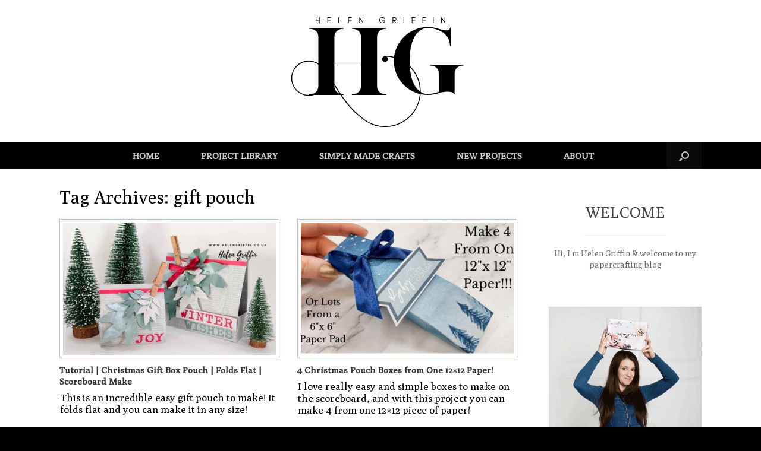

--- FILE ---
content_type: text/html; charset=UTF-8
request_url: https://www.helengriffin.co.uk/tag/gift-pouch/
body_size: 9975
content:
<!DOCTYPE html>
<html lang="en-GB">
<head>
	<meta charset="UTF-8" />
	<meta http-equiv="X-UA-Compatible" content="IE=10" />
	<link rel="profile" href="https://gmpg.org/xfn/11" />
	<link rel="pingback" href="https://www.helengriffin.co.uk/xmlrpc.php" />
	<title>gift pouch &#8211; Helen Griffin</title>
<script type="text/javascript">function heateorSssLoadEvent(e) {var t=window.onload;if (typeof window.onload!="function") {window.onload=e}else{window.onload=function() {t();e()}}};	var heateorSssSharingAjaxUrl = 'https://www.helengriffin.co.uk/wp-admin/admin-ajax.php', heateorSssCloseIconPath = 'https://www.helengriffin.co.uk/wp-content/plugins/sassy-social-share/public/../images/close.png', heateorSssPluginIconPath = 'https://www.helengriffin.co.uk/wp-content/plugins/sassy-social-share/public/../images/logo.png', heateorSssHorizontalSharingCountEnable = 0, heateorSssVerticalSharingCountEnable = 0, heateorSssSharingOffset = -10; var heateorSssMobileStickySharingEnabled = 0;var heateorSssCopyLinkMessage = "Link copied.";var heateorSssUrlCountFetched = [], heateorSssSharesText = 'Shares', heateorSssShareText = 'Share';function heateorSssPopup(e) {window.open(e,"popUpWindow","height=400,width=600,left=400,top=100,resizable,scrollbars,toolbar=0,personalbar=0,menubar=no,location=no,directories=no,status")}</script>			<style type="text/css">
					.heateor_sss_horizontal_sharing .heateorSssSharing{
							color: #fff;
						border-width: 0px;
			border-style: solid;
			border-color: transparent;
		}
				.heateor_sss_horizontal_sharing .heateorSssTCBackground{
			color:#666;
		}
				.heateor_sss_horizontal_sharing .heateorSssSharing:hover{
						border-color: transparent;
		}
		.heateor_sss_vertical_sharing .heateorSssSharing{
							color: #fff;
						border-width: 0px;
			border-style: solid;
			border-color: transparent;
		}
				.heateor_sss_vertical_sharing .heateorSssTCBackground{
			color:#666;
		}
				.heateor_sss_vertical_sharing .heateorSssSharing:hover{
						border-color: transparent;
		}
		@media screen and (max-width:783px) {.heateor_sss_vertical_sharing{display:none!important}}			</style>
			<!-- Jetpack Site Verification Tags -->
<meta name="p:domain_verify" content="5dd3d3945947f104814c4d09366e3ee3" />
<link rel='dns-prefetch' href='//s0.wp.com' />
<link rel='dns-prefetch' href='//fonts.googleapis.com' />
<link rel='dns-prefetch' href='//s.w.org' />
<link rel="alternate" type="application/rss+xml" title="Helen Griffin &raquo; Feed" href="https://www.helengriffin.co.uk/feed/" />
<link rel="alternate" type="application/rss+xml" title="Helen Griffin &raquo; Comments Feed" href="https://www.helengriffin.co.uk/comments/feed/" />
<link rel="alternate" type="application/rss+xml" title="Helen Griffin &raquo; gift pouch Tag Feed" href="https://www.helengriffin.co.uk/tag/gift-pouch/feed/" />
		<script type="text/javascript">
			window._wpemojiSettings = {"baseUrl":"https:\/\/s.w.org\/images\/core\/emoji\/11\/72x72\/","ext":".png","svgUrl":"https:\/\/s.w.org\/images\/core\/emoji\/11\/svg\/","svgExt":".svg","source":{"concatemoji":"https:\/\/www.helengriffin.co.uk\/wp-includes\/js\/wp-emoji-release.min.js?ver=4.9.26"}};
			!function(e,a,t){var n,r,o,i=a.createElement("canvas"),p=i.getContext&&i.getContext("2d");function s(e,t){var a=String.fromCharCode;p.clearRect(0,0,i.width,i.height),p.fillText(a.apply(this,e),0,0);e=i.toDataURL();return p.clearRect(0,0,i.width,i.height),p.fillText(a.apply(this,t),0,0),e===i.toDataURL()}function c(e){var t=a.createElement("script");t.src=e,t.defer=t.type="text/javascript",a.getElementsByTagName("head")[0].appendChild(t)}for(o=Array("flag","emoji"),t.supports={everything:!0,everythingExceptFlag:!0},r=0;r<o.length;r++)t.supports[o[r]]=function(e){if(!p||!p.fillText)return!1;switch(p.textBaseline="top",p.font="600 32px Arial",e){case"flag":return s([55356,56826,55356,56819],[55356,56826,8203,55356,56819])?!1:!s([55356,57332,56128,56423,56128,56418,56128,56421,56128,56430,56128,56423,56128,56447],[55356,57332,8203,56128,56423,8203,56128,56418,8203,56128,56421,8203,56128,56430,8203,56128,56423,8203,56128,56447]);case"emoji":return!s([55358,56760,9792,65039],[55358,56760,8203,9792,65039])}return!1}(o[r]),t.supports.everything=t.supports.everything&&t.supports[o[r]],"flag"!==o[r]&&(t.supports.everythingExceptFlag=t.supports.everythingExceptFlag&&t.supports[o[r]]);t.supports.everythingExceptFlag=t.supports.everythingExceptFlag&&!t.supports.flag,t.DOMReady=!1,t.readyCallback=function(){t.DOMReady=!0},t.supports.everything||(n=function(){t.readyCallback()},a.addEventListener?(a.addEventListener("DOMContentLoaded",n,!1),e.addEventListener("load",n,!1)):(e.attachEvent("onload",n),a.attachEvent("onreadystatechange",function(){"complete"===a.readyState&&t.readyCallback()})),(n=t.source||{}).concatemoji?c(n.concatemoji):n.wpemoji&&n.twemoji&&(c(n.twemoji),c(n.wpemoji)))}(window,document,window._wpemojiSettings);
		</script>
		<style type="text/css">
img.wp-smiley,
img.emoji {
	display: inline !important;
	border: none !important;
	box-shadow: none !important;
	height: 1em !important;
	width: 1em !important;
	margin: 0 .07em !important;
	vertical-align: -0.1em !important;
	background: none !important;
	padding: 0 !important;
}
</style>
<link rel='stylesheet' id='contact-form-7-css'  href='https://www.helengriffin.co.uk/wp-content/plugins/contact-form-7/includes/css/styles.css?ver=5.0.2' type='text/css' media='all' />
<link rel='stylesheet' id='sow-image-default-b37b538aacbf-css'  href='https://www.helengriffin.co.uk/wp-content/uploads/siteorigin-widgets/sow-image-default-b37b538aacbf.css?ver=4.9.26' type='text/css' media='all' />
<link rel='stylesheet' id='sow-image-default-8358abbce072-css'  href='https://www.helengriffin.co.uk/wp-content/uploads/siteorigin-widgets/sow-image-default-8358abbce072.css?ver=4.9.26' type='text/css' media='all' />
<link rel='stylesheet' id='sow-social-media-buttons-atom-cabd70609317-css'  href='https://www.helengriffin.co.uk/wp-content/uploads/siteorigin-widgets/sow-social-media-buttons-atom-cabd70609317.css?ver=4.9.26' type='text/css' media='all' />
<link rel='stylesheet' id='sow-image-default-bd5cd9da0588-css'  href='https://www.helengriffin.co.uk/wp-content/uploads/siteorigin-widgets/sow-image-default-bd5cd9da0588.css?ver=4.9.26' type='text/css' media='all' />
<link rel='stylesheet' id='tt-easy-google-fonts-css'  href='https://fonts.googleapis.com/css?family=Poly%3Aregular&#038;subset=latin%2Call&#038;ver=4.9.26' type='text/css' media='all' />
<link rel='stylesheet' id='vantage-style-css'  href='https://www.helengriffin.co.uk/wp-content/themes/vantage/style.css?ver=2.6' type='text/css' media='all' />
<link rel='stylesheet' id='font-awesome-css'  href='https://www.helengriffin.co.uk/wp-content/themes/vantage/fontawesome/css/font-awesome.css?ver=4.6.2' type='text/css' media='all' />
<link rel='stylesheet' id='siteorigin-mobilenav-css'  href='https://www.helengriffin.co.uk/wp-content/themes/vantage/inc/mobilenav/css/mobilenav.css?ver=2.6' type='text/css' media='all' />
<link rel='stylesheet' id='heateor_sss_frontend_css-css'  href='https://www.helengriffin.co.uk/wp-content/plugins/sassy-social-share/public/css/sassy-social-share-public.css?ver=3.2.1' type='text/css' media='all' />
<link rel='stylesheet' id='jetpack_css-css'  href='https://www.helengriffin.co.uk/wp-content/plugins/jetpack/css/jetpack.css?ver=6.1.5' type='text/css' media='all' />
<link rel='stylesheet' id='lightboxStyle-css'  href='https://www.helengriffin.co.uk/wp-content/plugins/lightbox-plus/css/shadowed/colorbox.min.css?ver=2.7.2' type='text/css' media='screen' />
<script>if (document.location.protocol != "https:") {document.location = document.URL.replace(/^http:/i, "https:");}</script><script type='text/javascript' src='https://www.helengriffin.co.uk/wp-includes/js/jquery/jquery.js?ver=1.12.4'></script>
<script type='text/javascript' src='https://www.helengriffin.co.uk/wp-includes/js/jquery/jquery-migrate.min.js?ver=1.4.1'></script>
<script type='text/javascript' src='https://www.helengriffin.co.uk/wp-content/themes/vantage/js/jquery.flexslider.min.js?ver=2.1'></script>
<script type='text/javascript' src='https://www.helengriffin.co.uk/wp-content/themes/vantage/js/jquery.touchSwipe.min.js?ver=1.6.6'></script>
<script type='text/javascript' src='https://www.helengriffin.co.uk/wp-content/themes/vantage/js/jquery.theme-main.min.js?ver=2.6'></script>
<script type='text/javascript' src='https://www.helengriffin.co.uk/wp-content/themes/vantage/js/jquery.fitvids.min.js?ver=1.0'></script>
<!--[if lt IE 9]>
<script type='text/javascript' src='https://www.helengriffin.co.uk/wp-content/themes/vantage/js/html5.min.js?ver=3.7.3'></script>
<![endif]-->
<!--[if (gte IE 6)&(lte IE 8)]>
<script type='text/javascript' src='https://www.helengriffin.co.uk/wp-content/themes/vantage/js/selectivizr.min.js?ver=1.0.2'></script>
<![endif]-->
<script type='text/javascript'>
/* <![CDATA[ */
var mobileNav = {"search":{"url":"https:\/\/www.helengriffin.co.uk","placeholder":"Search"},"text":{"navigate":"Menu","back":"Back","close":"Close"},"nextIconUrl":"https:\/\/www.helengriffin.co.uk\/wp-content\/themes\/vantage\/inc\/mobilenav\/images\/next.png","mobileMenuClose":"<i class=\"fa fa-times\"><\/i>"};
/* ]]> */
</script>
<script type='text/javascript' src='https://www.helengriffin.co.uk/wp-content/themes/vantage/inc/mobilenav/js/mobilenav.min.js?ver=2.6'></script>
<link rel='https://api.w.org/' href='https://www.helengriffin.co.uk/wp-json/' />
<link rel="EditURI" type="application/rsd+xml" title="RSD" href="https://www.helengriffin.co.uk/xmlrpc.php?rsd" />
<link rel="wlwmanifest" type="application/wlwmanifest+xml" href="https://www.helengriffin.co.uk/wp-includes/wlwmanifest.xml" /> 
<meta name="generator" content="WordPress 4.9.26" />

        <style>
            .wuc-overlay{ background-image: url('https://www.helengriffin.co.uk/wp-content/plugins/wp-construction-mode//inc/img/construction.jpg'); }
            #wuc-wrapper #wuc-box h2.title,
            #wuc-box .subtitle,
            #defaultCountdown,
            #defaultCountdown span{ color: #fff }
        </style>
        
<link rel='dns-prefetch' href='//jetpack.wordpress.com'/>
<link rel='dns-prefetch' href='//s0.wp.com'/>
<link rel='dns-prefetch' href='//s1.wp.com'/>
<link rel='dns-prefetch' href='//s2.wp.com'/>
<link rel='dns-prefetch' href='//public-api.wordpress.com'/>
<link rel='dns-prefetch' href='//0.gravatar.com'/>
<link rel='dns-prefetch' href='//1.gravatar.com'/>
<link rel='dns-prefetch' href='//2.gravatar.com'/>
<link rel='dns-prefetch' href='//widgets.wp.com'/>
<style type='text/css'>img#wpstats{display:none}</style><meta name="viewport" content="width=device-width, initial-scale=1" />		<style type="text/css">
			.so-mobilenav-mobile + * { display: none; }
			@media screen and (max-width: 480px) { .so-mobilenav-mobile + * { display: block; } .so-mobilenav-standard + * { display: none; } }
		</style>
		<style type="text/css" media="screen">
		#footer-widgets .widget { width: 100%; }
		#masthead-widgets .widget { width: 100%; }
	</style>
	<style type="text/css" id="vantage-footer-widgets">#footer-widgets aside { width : 100%; } </style> <style type="text/css" id="customizer-css">@import url(https://fonts.googleapis.com/css?family=Poly:400); body,button,input,select,textarea { font-family: "Poly"; font-weight: 400 } #masthead h1 { font-family: "Poly"; font-weight: 400 } h1,h2,h3,h4,h5,h6 { font-family: "Poly"; font-weight: 400 } #masthead .hgroup h1, #masthead.masthead-logo-in-menu .logo > h1 { font-size: px } #page-title, article.post .entry-header h1.entry-title, article.page .entry-header h1.entry-title { font-size: 30px; color: #000000 } .entry-content, #comments .commentlist article .comment-meta a { color: #000000 } .entry-content h1, .entry-content h2, .entry-content h3, .entry-content h4, .entry-content h5, .entry-content h6, #comments .commentlist article .comment-author a, #comments .commentlist article .comment-author, #comments-title, #reply-title, #commentform label { color: #000000 } #comments-title, #reply-title { border-bottom-color: #000000 } #masthead .hgroup { padding-top: 20px; padding-bottom: 20px } #masthead .hgroup .logo { text-align: center } #masthead .hgroup .logo, #masthead .hgroup .site-logo-link { float: none } #masthead .hgroup .logo img, #masthead .hgroup .site-logo-link img { display: block; margin: 0 auto } .entry-content a, .entry-content a:visited, #secondary a, #secondary a:visited, #masthead .hgroup a, #masthead .hgroup a:visited, .comment-form .logged-in-as a, .comment-form .logged-in-as a:visited { color: #1e73be } .entry-content a, .textwidget a { text-decoration: none } .entry-content a:hover, .entry-content a:focus, .entry-content a:active, #secondary a:hover, #masthead .hgroup a:hover, #masthead .hgroup a:focus, #masthead .hgroup a:active, .comment-form .logged-in-as a:hover, .comment-form .logged-in-as a:focus, .comment-form .logged-in-as a:active { color: #53ad35 } .entry-content a:hover, .textwidget a:hover { text-decoration: underline } .main-navigation ul { text-align: center } .main-navigation { background-color: #000000 } .main-navigation a { color: #cccccc } .main-navigation ul ul { background-color: #ffffff } .main-navigation ul ul a { color: #666666 } .main-navigation ul li:hover > a, #search-icon #search-icon-icon:hover { background-color: #ffffff } .main-navigation ul li:hover > a, .main-navigation ul li:hover > a [class^="fa fa-"] { color: #636363 } .main-navigation ul ul li:hover > a { background-color: #8e8e8e; color: #0e0e0e } .main-navigation [class^="fa fa-"], .main-navigation .mobile-nav-icon { color: #666666 } #search-icon #search-icon-icon { background-color: #0a0a0a } #search-icon #search-icon-icon .vantage-icon-search { color: #c4c4c4 } #search-icon #search-icon-icon:hover .vantage-icon-search { color: #c4c4c4 } #search-icon .searchform { background-color: #f7f7f7 } #search-icon .searchform input[name=s] { color: #191919 } .main-navigation ul li a { padding-top: 15px; padding-bottom: 15px } .main-navigation ul li { font-size: 15px } #header-sidebar .widget_nav_menu ul.menu > li > ul.sub-menu { border-top-color: #000000 } a.button, button, html input[type="button"], input[type="reset"], input[type="submit"], .post-navigation a, #image-navigation a, article.post .more-link, article.page .more-link, .paging-navigation a, .woocommerce #page-wrapper .button, .woocommerce a.button, .woocommerce .checkout-button, .woocommerce input.button, #infinite-handle span button { text-shadow: none } a.button, button, html input[type="button"], input[type="reset"], input[type="submit"], .post-navigation a, #image-navigation a, article.post .more-link, article.page .more-link, .paging-navigation a, .woocommerce #page-wrapper .button, .woocommerce a.button, .woocommerce .checkout-button, .woocommerce input.button, .woocommerce #respond input#submit.alt, .woocommerce a.button.alt, .woocommerce button.button.alt, .woocommerce input.button.alt, #infinite-handle span { -webkit-box-shadow: none; -moz-box-shadow: none; box-shadow: none } #masthead-widgets .widget .widget-title { color: #000000 } .widget_circleicon-widget .circle-icon-box .circle-icon:not(.icon-style-set) { background-color: #000000 } #masthead { background-color: #ffffff; background-size: cover } #main { background-color: #ffffff } #colophon, body.layout-full { background-color: #000000 } #footer-widgets .widget .widget-title { color: #ffffff } #footer-widgets .widget { color: #686868 } #colophon .widget_nav_menu .menu-item a { border-color: #686868 } #footer-widgets .widget a, #footer-widgets .widget a:visited { color: #d1d1d1 } #footer-widgets .widget a:hover, #footer-widgets .widget a:focus, #footer-widgets .widget a:active { color: #dddddd } #colophon #theme-attribution, #colophon #site-info { color: #ffffff } #colophon #theme-attribution a, #colophon #site-info a { color: #ffffff } </style><link rel="icon" href="https://www.helengriffin.co.uk/wp-content/uploads/2016/06/cropped-HG-Large-32x32.png" sizes="32x32" />
<link rel="icon" href="https://www.helengriffin.co.uk/wp-content/uploads/2016/06/cropped-HG-Large-192x192.png" sizes="192x192" />
<link rel="apple-touch-icon-precomposed" href="https://www.helengriffin.co.uk/wp-content/uploads/2016/06/cropped-HG-Large-180x180.png" />
<meta name="msapplication-TileImage" content="https://www.helengriffin.co.uk/wp-content/uploads/2016/06/cropped-HG-Large-270x270.png" />
<style id="tt-easy-google-font-styles" type="text/css">p { color: #000000; font-family: 'Poly'; font-size: 17px; font-style: normal; font-weight: 400; line-height: 1.2; padding-left: 1px; text-transform: none; }
h1 { font-family: 'Poly'; font-size: 35px; font-style: normal; font-weight: 400; line-height: 0.8; text-decoration: none; text-transform: none; }
h2 { font-family: 'Poly'; font-size: 10px; font-style: normal; font-weight: 400; }
h3 { }
h4 { font-family: 'Poly'; font-style: normal; font-weight: 400; }
h5 { font-family: 'Poly'; font-style: normal; font-weight: 400; }
h6 { font-family: 'Poly'; font-style: normal; font-weight: 400; }
.making-home { font-family: 'Poly'; font-style: normal; font-weight: 400; }
</style></head>

<body data-rsssl=1 class="archive tag tag-gift-pouch tag-668 wp-custom-logo responsive layout-full no-js has-sidebar has-menu-search page-layout-default sidebar-position-right mobilenav">


<div id="page-wrapper">

	
	
		<header id="masthead" class="site-header" role="banner">

	<div class="hgroup full-container ">

		
			<a href="https://www.helengriffin.co.uk/" title="Helen Griffin" rel="home" class="logo"><img src="https://www.helengriffin.co.uk/wp-content/uploads/2022/07/New-HG-Logo-2022-400-×-200px.png"  class="logo-height-constrain"  width="400"  height="200"  alt="Helen Griffin Logo"  /></a>
			
				<div class="support-text">
									</div>

			
		
	</div><!-- .hgroup.full-container -->

	
<nav role="navigation" class="site-navigation main-navigation primary use-sticky-menu mobile-navigation">

	<div class="full-container">
							<div id="search-icon">
				<div id="search-icon-icon"><div class="vantage-icon-search"></div></div>
				
<form method="get" class="searchform" action="https://www.helengriffin.co.uk/" role="search">
	<input type="text" class="field" name="s" value="" placeholder="Search"/>
</form>
			</div>
		
					<div id="so-mobilenav-standard-1" data-id="1" class="so-mobilenav-standard"></div><div class="menu-main-container"><ul id="menu-main" class="menu"><li id="menu-item-22" class="menu-item menu-item-type-post_type menu-item-object-page menu-item-home menu-item-22"><a href="https://www.helengriffin.co.uk/">HOME</a></li>
<li id="menu-item-835" class="menu-item menu-item-type-post_type menu-item-object-page menu-item-has-children menu-item-835"><a href="https://www.helengriffin.co.uk/gallery/">PROJECT LIBRARY</a>
<ul class="sub-menu">
	<li id="menu-item-5900" class="menu-item menu-item-type-taxonomy menu-item-object-category menu-item-5900"><a href="https://www.helengriffin.co.uk/category/simply-made-crafts/">SIMPLY MADE CRAFTS PROJECTS</a></li>
	<li id="menu-item-4197" class="menu-item menu-item-type-post_type menu-item-object-page menu-item-4197"><a href="https://www.helengriffin.co.uk/instruction-videos-simply-made-crafts/">INSTRUCTION VIDEOS &#8211; SIMPLY MADE CRAFTS</a></li>
	<li id="menu-item-5899" class="menu-item menu-item-type-post_type menu-item-object-page menu-item-has-children menu-item-5899"><a href="https://www.helengriffin.co.uk/christmas-projects/">CHRISTMAS</a>
	<ul class="sub-menu">
		<li id="menu-item-1748" class="menu-item menu-item-type-post_type menu-item-object-page menu-item-1748"><a href="https://www.helengriffin.co.uk/the-12-days-of-christmas-2016/">12 DAYS OF CHRISTMAS 2016</a></li>
		<li id="menu-item-3921" class="menu-item menu-item-type-post_type menu-item-object-page menu-item-3921"><a href="https://www.helengriffin.co.uk/12-days-of-christmas-2018/">12 DAYS OF CHRISTMAS 2017</a></li>
		<li id="menu-item-4312" class="menu-item menu-item-type-post_type menu-item-object-page menu-item-4312"><a href="https://www.helengriffin.co.uk/12-days-of-christmas-2018-2/">12 DAYS OF CHRISTMAS 2018</a></li>
		<li id="menu-item-1372" class="menu-item menu-item-type-post_type menu-item-object-page menu-item-1372"><a href="https://www.helengriffin.co.uk/christmas-in-july-2016/">CHRISTMAS IN JULY 2016</a></li>
		<li id="menu-item-3154" class="menu-item menu-item-type-post_type menu-item-object-page menu-item-3154"><a href="https://www.helengriffin.co.uk/christmas-in-july-2017/">CHRISTMAS IN JULY 2017</a></li>
		<li id="menu-item-3166" class="menu-item menu-item-type-taxonomy menu-item-object-category menu-item-3166"><a href="https://www.helengriffin.co.uk/category/christmas/">CHRISTMAS PROJECTS</a></li>
	</ul>
</li>
	<li id="menu-item-2373" class="menu-item menu-item-type-custom menu-item-object-custom menu-item-2373"><a href="https://www.youtube.com/channel/UCCsrCp1lepDS_Aec414yYNg/videos"><span class="icon"></span>YOUTUBE TUTORIALS</a></li>
	<li id="menu-item-3168" class="menu-item menu-item-type-taxonomy menu-item-object-category menu-item-3168"><a href="https://www.helengriffin.co.uk/category/mini-albums/">MINI ALBUMS</a></li>
	<li id="menu-item-3163" class="menu-item menu-item-type-taxonomy menu-item-object-category menu-item-3163"><a href="https://www.helengriffin.co.uk/category/bags-boxes/">BAGS &#038; BOXES</a></li>
	<li id="menu-item-3165" class="menu-item menu-item-type-taxonomy menu-item-object-category menu-item-3165"><a href="https://www.helengriffin.co.uk/category/cardmaking/">CARDMAKING</a></li>
	<li id="menu-item-3169" class="menu-item menu-item-type-taxonomy menu-item-object-category menu-item-3169"><a href="https://www.helengriffin.co.uk/category/scrapbooking/">SCRAPBOOK PAGES</a></li>
	<li id="menu-item-839" class="menu-item menu-item-type-post_type menu-item-object-page menu-item-839"><a href="https://www.helengriffin.co.uk/scrapbooking/">SCRAPBOOKING</a></li>
	<li id="menu-item-3171" class="menu-item menu-item-type-post_type menu-item-object-page menu-item-3171"><a href="https://www.helengriffin.co.uk/scrapbooking/">SCRAPBOOK GALLERY</a></li>
</ul>
</li>
<li id="menu-item-4118" class="menu-item menu-item-type-post_type menu-item-object-page menu-item-4118"><a href="https://www.helengriffin.co.uk/simply-made-crafts/">SIMPLY MADE CRAFTS</a></li>
<li id="menu-item-20" class="menu-item menu-item-type-post_type menu-item-object-page current_page_parent menu-item-20"><a href="https://www.helengriffin.co.uk/blog/">NEW PROJECTS</a></li>
<li id="menu-item-1054" class="menu-item menu-item-type-post_type menu-item-object-page menu-item-has-children menu-item-1054"><a href="https://www.helengriffin.co.uk/about/">ABOUT</a>
<ul class="sub-menu">
	<li id="menu-item-21" class="menu-item menu-item-type-post_type menu-item-object-page menu-item-21"><a href="https://www.helengriffin.co.uk/about-me/">ABOUT ME</a></li>
	<li id="menu-item-3323" class="menu-item menu-item-type-post_type menu-item-object-page menu-item-3323"><a href="https://www.helengriffin.co.uk/design-teams/">DESIGN TEAMS</a></li>
	<li id="menu-item-2618" class="menu-item menu-item-type-post_type menu-item-object-page menu-item-2618"><a href="https://www.helengriffin.co.uk/papercraft-magazines-designer-of-the-year-2016-winner/">PAPERCRAFT MAGAZINES DESIGNER OF THE YEAR 2016</a></li>
	<li id="menu-item-2946" class="menu-item menu-item-type-post_type menu-item-object-page menu-item-2946"><a href="https://www.helengriffin.co.uk/disclosure-copyright/">DISCLOSURE &#038; COPYRIGHT</a></li>
	<li id="menu-item-3812" class="menu-item menu-item-type-post_type menu-item-object-page menu-item-3812"><a href="https://www.helengriffin.co.uk/privacy-policy/">PRIVACY POLICY</a></li>
</ul>
</li>
</ul></div><div id="so-mobilenav-mobile-1" data-id="1" class="so-mobilenav-mobile"></div><div class="menu-mobilenav-container"><ul id="mobile-nav-item-wrap-1" class="menu"><li><a href="#" class="mobilenav-main-link" data-id="1"><span class="mobile-nav-icon"></span>Menu</a></li></ul></div>			</div>
</nav><!-- .site-navigation .main-navigation -->

</header><!-- #masthead .site-header -->

	
	
	
	
	<div id="main" class="site-main">
		<div class="full-container">
			
<section id="primary" class="content-area">
	<div id="content" class="site-content" role="main">

		<header class="page-header">
			<h1 id="page-title">Tag Archives: <span>gift pouch</span></h1>
					</header><!-- .page-header -->

		
	<div id="vantage-grid-loop" class="vantage-grid-loop grid-loop-columns-2">
					<article class="grid-post post-5844 post type-post status-publish format-standard has-post-thumbnail hentry category-bags-boxes category-christmas category-youtube tag-christmas tag-gift-bag tag-gift-box tag-gift-pouch post-with-thumbnail post-with-thumbnail-large">

									<a class="grid-thumbnail" href="https://www.helengriffin.co.uk/tutorial-christmas-gift-box-pouch-folds-flat-scoreboard-make/">
						<img width="436" height="272" src="https://www.helengriffin.co.uk/wp-content/uploads/2021/11/Helen-Griffin-UK-Christmas-Gift-Box-Pouch-3-436x272.jpg" class="attachment-vantage-grid-loop size-vantage-grid-loop wp-post-image" alt="" />					</a>
				
				<h3><a href="https://www.helengriffin.co.uk/tutorial-christmas-gift-box-pouch-folds-flat-scoreboard-make/">Tutorial | Christmas Gift Box Pouch | Folds Flat | Scoreboard Make</a></h3>
				<div class="excerpt"><p>This is an incredible easy gift pouch to make! It folds flat and you can make it in any size!</p>
</div>
											</article>
								<article class="grid-post post-5790 post type-post status-publish format-standard has-post-thumbnail hentry category-bags-boxes category-christmas category-youtube tag-667 tag-christmas tag-gift-bag tag-gift-pouch tag-tutorial post-with-thumbnail post-with-thumbnail-large">

									<a class="grid-thumbnail" href="https://www.helengriffin.co.uk/4-christmas-pouch-boxes-from-one-12x12-paper/">
						<img width="436" height="272" src="https://www.helengriffin.co.uk/wp-content/uploads/2021/10/Make-4-pouches-From-One-12x12-Paper-436x272.jpg" class="attachment-vantage-grid-loop size-vantage-grid-loop wp-post-image" alt="" />					</a>
				
				<h3><a href="https://www.helengriffin.co.uk/4-christmas-pouch-boxes-from-one-12x12-paper/">4 Christmas Pouch Boxes from One 12&#215;12 Paper!</a></h3>
				<div class="excerpt"><p>I love really easy and simple boxes to make on the scoreboard, and with this project you can make 4 from one 12&#215;12 piece of paper!</p>
</div>
											</article>
			<div class="clear"></div>			</div>

	

	</div><!-- #content .site-content -->
</section><!-- #primary .content-area -->


<div id="secondary" class="widget-area" role="complementary">
		<aside id="headline-widget-7" class="widget widget_headline-widget">		<h1>WELCOME</h1>
		<div class="decoration"><div class="decoration-inside"></div></div>
		<h3>Hi, I'm Helen Griffin &amp; welcome to my papercrafting blog</h3>
		</aside><aside id="sow-image-10" class="widget widget_sow-image"><div class="so-widget-sow-image so-widget-sow-image-default-b37b538aacbf">

<div class="sow-image-container">
	<img src="https://www.helengriffin.co.uk/wp-content/uploads/2020/02/New-Helen-Box-350x361-2.1582244405.png" width="350" height="361" srcset="https://www.helengriffin.co.uk/wp-content/uploads/2020/02/New-Helen-Box-350x361-2.1582244405.png 350w, https://www.helengriffin.co.uk/wp-content/uploads/2020/02/New-Helen-Box-350x361-2.1582244405-291x300.png 291w" sizes="(max-width: 350px) 100vw, 350px" title="New-Helen-Box-350&#215;361&#8211;2.1582244405" 		class="so-widget-image"/>
</div>

</div></aside><aside id="blog_subscription-2" class="widget jetpack_subscription_widget"><h3 class="widget-title">Subscribe to Blog via Email</h3>
			<form action="#" method="post" accept-charset="utf-8" id="subscribe-blog-blog_subscription-2">
				<div id="subscribe-text"><p>Enter your email address to subscribe to this blog and receive notifications of new posts by email.</p>
</div>					<p id="subscribe-email">
						<label id="jetpack-subscribe-label" for="subscribe-field-blog_subscription-2">
							Email Address						</label>
						<input type="email" name="email" required="required" class="required" value="" id="subscribe-field-blog_subscription-2" placeholder="Email Address" />
					</p>

					<p id="subscribe-submit">
						<input type="hidden" name="action" value="subscribe" />
						<input type="hidden" name="source" value="https://www.helengriffin.co.uk/tag/gift-pouch/" />
						<input type="hidden" name="sub-type" value="widget" />
						<input type="hidden" name="redirect_fragment" value="blog_subscription-2" />
												<input type="submit" value="Subscribe" name="jetpack_subscriptions_widget" />
					</p>
							</form>

			<script>
			/*
			Custom functionality for safari and IE
			 */
			(function( d ) {
				// In case the placeholder functionality is available we remove labels
				if ( ( 'placeholder' in d.createElement( 'input' ) ) ) {
					var label = d.querySelector( 'label[for=subscribe-field-blog_subscription-2]' );
						label.style.clip 	 = 'rect(1px, 1px, 1px, 1px)';
						label.style.position = 'absolute';
						label.style.height   = '1px';
						label.style.width    = '1px';
						label.style.overflow = 'hidden';
				}

				// Make sure the email value is filled in before allowing submit
				var form = d.getElementById('subscribe-blog-blog_subscription-2'),
					input = d.getElementById('subscribe-field-blog_subscription-2'),
					handler = function( event ) {
						if ( '' === input.value ) {
							input.focus();

							if ( event.preventDefault ){
								event.preventDefault();
							}

							return false;
						}
					};

				if ( window.addEventListener ) {
					form.addEventListener( 'submit', handler, false );
				} else {
					form.attachEvent( 'onsubmit', handler );
				}
			})( document );
			</script>
				
</aside><aside id="sow-image-14" class="widget widget_sow-image"><div class="so-widget-sow-image so-widget-sow-image-default-8358abbce072">

<div class="sow-image-container">
<a href="https://www.helengriffin.co.uk/gorgeous-envelope-mini-album-tutorial-live-replay-step-by-step/" target="_blank" rel="noopener noreferrer" >	<img src="https://www.helengriffin.co.uk/wp-content/uploads/2024/05/Simply-Made-Crafts-Mini-Envelope-Album-Tutorial.jpg" width="1280" height="720" srcset="https://www.helengriffin.co.uk/wp-content/uploads/2024/05/Simply-Made-Crafts-Mini-Envelope-Album-Tutorial.jpg 1280w, https://www.helengriffin.co.uk/wp-content/uploads/2024/05/Simply-Made-Crafts-Mini-Envelope-Album-Tutorial-300x169.jpg 300w, https://www.helengriffin.co.uk/wp-content/uploads/2024/05/Simply-Made-Crafts-Mini-Envelope-Album-Tutorial-768x432.jpg 768w, https://www.helengriffin.co.uk/wp-content/uploads/2024/05/Simply-Made-Crafts-Mini-Envelope-Album-Tutorial-1024x576.jpg 1024w" sizes="(max-width: 1280px) 100vw, 1280px" title="Simply Made Crafts Mini Envelope Album Tutorial" 		class="so-widget-image"/>
</a></div>

</div></aside><aside id="sow-editor-20" class="widget widget_sow-editor"><div class="so-widget-sow-editor so-widget-sow-editor-base">
<div class="siteorigin-widget-tinymce textwidget">
	<p><a href="https://www.facebook.com/groups/303051747641596/"><img class="aligncenter wp-image-5260 size-large" src="https://www.helengriffin.co.uk/wp-content/uploads/2020/08/Copy-of-Papercrafting-with-Helen-Griffin-1024x1024.jpg" alt="" width="720" height="720" srcset="https://www.helengriffin.co.uk/wp-content/uploads/2020/08/Copy-of-Papercrafting-with-Helen-Griffin.jpg 1024w, https://www.helengriffin.co.uk/wp-content/uploads/2020/08/Copy-of-Papercrafting-with-Helen-Griffin-150x150.jpg 150w, https://www.helengriffin.co.uk/wp-content/uploads/2020/08/Copy-of-Papercrafting-with-Helen-Griffin-300x300.jpg 300w, https://www.helengriffin.co.uk/wp-content/uploads/2020/08/Copy-of-Papercrafting-with-Helen-Griffin-768x768.jpg 768w" sizes="(max-width: 720px) 100vw, 720px" /></a></p>
</div>
</div></aside><aside id="sow-social-media-buttons-3" class="widget widget_sow-social-media-buttons"><div class="so-widget-sow-social-media-buttons so-widget-sow-social-media-buttons-atom-03aa4e37c787"><h3 class="widget-title">Let&#039;s Connect</h3>
<div class="social-media-button-container">
	
		<a class="sow-social-media-button-facebook sow-social-media-button" title="Helen Griffin on Facebook" aria-label="Helen Griffin on Facebook" target="_blank" rel="noopener noreferrer" href="https://www.facebook.com/helengriffinuk" >
			<span>
								<span class="sow-icon-fontawesome" data-sow-icon="&#xf09a;" ></span>							</span>
		</a>
	
		<a class="sow-social-media-button-pinterest sow-social-media-button" title="Helen Griffin on Pinterest" aria-label="Helen Griffin on Pinterest" target="_blank" rel="noopener noreferrer" href="https://www.pinterest.com/helengriffinuk" >
			<span>
								<span class="sow-icon-fontawesome" data-sow-icon="&#xf0d2;" ></span>							</span>
		</a>
	
		<a class="sow-social-media-button-instagram sow-social-media-button" title="Helen Griffin on Instagram" aria-label="Helen Griffin on Instagram" target="_blank" rel="noopener noreferrer" href="https://instagram.com/helengriffinuk" >
			<span>
								<span class="sow-icon-fontawesome" data-sow-icon="&#xf16d;" ></span>							</span>
		</a>
	
		<a class="sow-social-media-button-youtube sow-social-media-button" title="Helen Griffin on Youtube" aria-label="Helen Griffin on Youtube" target="_blank" rel="noopener noreferrer" href="https://www.youtube.com/channel/UCCsrCp1lepDS_Aec414yYNg/videos" >
			<span>
								<span class="sow-icon-fontawesome" data-sow-icon="&#xf167;" ></span>							</span>
		</a>
	
		<a class="sow-social-media-button-twitter sow-social-media-button" title="Helen Griffin on Twitter" aria-label="Helen Griffin on Twitter" target="_blank" rel="noopener noreferrer" href="https://twitter.com/helengriffinuk" >
			<span>
								<span class="sow-icon-fontawesome" data-sow-icon="&#xf099;" ></span>							</span>
		</a>
	</div>
</div></aside><aside id="sow-image-9" class="widget widget_sow-image"><div class="so-widget-sow-image so-widget-sow-image-default-bd5cd9da0588">

<div class="sow-image-container">
	<img src="https://www.helengriffin.co.uk/wp-content/uploads/2017/02/PMDY-2016-Winner-Logo.jpg" width="920" height="449" srcset="https://www.helengriffin.co.uk/wp-content/uploads/2017/02/PMDY-2016-Winner-Logo.jpg 920w, https://www.helengriffin.co.uk/wp-content/uploads/2017/02/PMDY-2016-Winner-Logo-300x146.jpg 300w, https://www.helengriffin.co.uk/wp-content/uploads/2017/02/PMDY-2016-Winner-Logo-768x375.jpg 768w" sizes="(max-width: 920px) 100vw, 920px" title="PMDY 2016 Winner Logo" 		class="so-widget-image"/>
</div>

</div></aside><aside id="sow-editor-13" class="widget widget_sow-editor"><div class="so-widget-sow-editor so-widget-sow-editor-base">
<div class="siteorigin-widget-tinymce textwidget">
	<p style="text-align: center;"><strong>DESIGN TEAMS<br />
Magazines<br />
</strong>Simply Cards &amp; Papercraft<br />
Die-Cutting Essentials<br />
Creative Stamping<br />
Papercraft Essentials<br />
Crafter's Inspiration<br />
<strong>Brands/Shops</strong><br />
Craft Stash<br />
Simply Made Crafts<br />
Papercraft Society</p>
<p>&nbsp;</p>
</div>
</div></aside><aside id="sow-editor-18" class="widget widget_sow-editor"><div class="so-widget-sow-editor so-widget-sow-editor-base">
<div class="siteorigin-widget-tinymce textwidget">
	</div>
</div></aside><aside id="sow-editor-14" class="widget widget_sow-editor"><div class="so-widget-sow-editor so-widget-sow-editor-base">
<div class="siteorigin-widget-tinymce textwidget">
	<p><!-- START ADVERTISER: CraftStash from awin.com --></p>
<p><a rel="sponsored" href="https://www.awin1.com/cread.php?s=2959106&v=7803&q=312059&r=404547"><br />
    <img src="https://www.awin1.com/cshow.php?s=2959106&v=7803&q=312059&r=404547" border="0"/><br />
</a></p>
<p><!-- END ADVERTISER: CraftStash from awin.com --></p>
</div>
</div></aside><aside id="categories-2" class="widget widget_categories"><h3 class="widget-title">Categories</h3><form action="https://www.helengriffin.co.uk" method="get"><label class="screen-reader-text" for="cat">Categories</label><select  name='cat' id='cat' class='postform' >
	<option value='-1'>Select Category</option>
	<option class="level-0" value="114">12 Days Of Christmas</option>
	<option class="level-0" value="59">Bags &amp; Boxes</option>
	<option class="level-0" value="24">Birthday</option>
	<option class="level-0" value="9">blog</option>
	<option class="level-0" value="92">Blog Hops</option>
	<option class="level-0" value="22">Cardmaking</option>
	<option class="level-0" value="82">Christmas</option>
	<option class="level-0" value="78">Christmas In July</option>
	<option class="level-0" value="310">Craft Supply Hauls</option>
	<option class="level-0" value="58">Design Team</option>
	<option class="level-0" value="606">Halloween</option>
	<option class="level-0" value="219">Helen Griffin UK</option>
	<option class="level-0" value="218">IndigoBlu</option>
	<option class="level-0" value="69">Mini Albums</option>
	<option class="level-0" value="569">Monthly Kits</option>
	<option class="level-0" value="226">Papercraft Magazine</option>
	<option class="level-0" value="575">Papercraft Society</option>
	<option class="level-0" value="5">Project Life</option>
	<option class="level-0" value="66">promotions</option>
	<option class="level-0" value="156">Recipes</option>
	<option class="level-0" value="11">Sale-a-bration</option>
	<option class="level-0" value="8">Scrapbook paper and card</option>
	<option class="level-0" value="23">Scrapbooking</option>
	<option class="level-0" value="455">Simply Made Crafts</option>
	<option class="level-0" value="233">Springtime Series</option>
	<option class="level-0" value="4">Stampin&#8217;Up!</option>
	<option class="level-0" value="32">Stamping</option>
	<option class="level-0" value="147">Tile Coasters</option>
	<option class="level-0" value="679">Traveler&#8217;s Notebooks</option>
	<option class="level-0" value="1">Uncategorised</option>
	<option class="level-0" value="391">Valentine&#8217;s Day</option>
	<option class="level-0" value="26">Watercolour</option>
	<option class="level-0" value="20">Weekly Deals</option>
	<option class="level-0" value="44">YouTube</option>
</select>
</form>
<script type='text/javascript'>
/* <![CDATA[ */
(function() {
	var dropdown = document.getElementById( "cat" );
	function onCatChange() {
		if ( dropdown.options[ dropdown.selectedIndex ].value > 0 ) {
			dropdown.parentNode.submit();
		}
	}
	dropdown.onchange = onCatChange;
})();
/* ]]> */
</script>

</aside><aside id="archives-2" class="widget widget_archive"><h3 class="widget-title">Archives</h3>		<label class="screen-reader-text" for="archives-dropdown-2">Archives</label>
		<select id="archives-dropdown-2" name="archive-dropdown" onchange='document.location.href=this.options[this.selectedIndex].value;'>
			
			<option value="">Select Month</option>
				<option value='https://www.helengriffin.co.uk/2025/05/'> May 2025 </option>
	<option value='https://www.helengriffin.co.uk/2025/03/'> March 2025 </option>
	<option value='https://www.helengriffin.co.uk/2024/05/'> May 2024 </option>
	<option value='https://www.helengriffin.co.uk/2024/04/'> April 2024 </option>
	<option value='https://www.helengriffin.co.uk/2023/07/'> July 2023 </option>
	<option value='https://www.helengriffin.co.uk/2023/06/'> June 2023 </option>
	<option value='https://www.helengriffin.co.uk/2023/04/'> April 2023 </option>
	<option value='https://www.helengriffin.co.uk/2023/03/'> March 2023 </option>
	<option value='https://www.helengriffin.co.uk/2023/02/'> February 2023 </option>
	<option value='https://www.helengriffin.co.uk/2022/11/'> November 2022 </option>
	<option value='https://www.helengriffin.co.uk/2022/10/'> October 2022 </option>
	<option value='https://www.helengriffin.co.uk/2022/09/'> September 2022 </option>
	<option value='https://www.helengriffin.co.uk/2022/08/'> August 2022 </option>
	<option value='https://www.helengriffin.co.uk/2022/07/'> July 2022 </option>
	<option value='https://www.helengriffin.co.uk/2021/11/'> November 2021 </option>
	<option value='https://www.helengriffin.co.uk/2021/10/'> October 2021 </option>
	<option value='https://www.helengriffin.co.uk/2021/09/'> September 2021 </option>
	<option value='https://www.helengriffin.co.uk/2021/08/'> August 2021 </option>
	<option value='https://www.helengriffin.co.uk/2021/07/'> July 2021 </option>
	<option value='https://www.helengriffin.co.uk/2021/06/'> June 2021 </option>
	<option value='https://www.helengriffin.co.uk/2021/05/'> May 2021 </option>
	<option value='https://www.helengriffin.co.uk/2021/04/'> April 2021 </option>
	<option value='https://www.helengriffin.co.uk/2021/03/'> March 2021 </option>
	<option value='https://www.helengriffin.co.uk/2021/02/'> February 2021 </option>
	<option value='https://www.helengriffin.co.uk/2020/12/'> December 2020 </option>
	<option value='https://www.helengriffin.co.uk/2020/11/'> November 2020 </option>
	<option value='https://www.helengriffin.co.uk/2020/10/'> October 2020 </option>
	<option value='https://www.helengriffin.co.uk/2020/09/'> September 2020 </option>
	<option value='https://www.helengriffin.co.uk/2020/08/'> August 2020 </option>
	<option value='https://www.helengriffin.co.uk/2020/07/'> July 2020 </option>
	<option value='https://www.helengriffin.co.uk/2020/04/'> April 2020 </option>
	<option value='https://www.helengriffin.co.uk/2020/03/'> March 2020 </option>
	<option value='https://www.helengriffin.co.uk/2020/02/'> February 2020 </option>
	<option value='https://www.helengriffin.co.uk/2020/01/'> January 2020 </option>
	<option value='https://www.helengriffin.co.uk/2019/12/'> December 2019 </option>
	<option value='https://www.helengriffin.co.uk/2019/11/'> November 2019 </option>
	<option value='https://www.helengriffin.co.uk/2019/10/'> October 2019 </option>
	<option value='https://www.helengriffin.co.uk/2019/09/'> September 2019 </option>
	<option value='https://www.helengriffin.co.uk/2019/08/'> August 2019 </option>
	<option value='https://www.helengriffin.co.uk/2019/07/'> July 2019 </option>
	<option value='https://www.helengriffin.co.uk/2019/06/'> June 2019 </option>
	<option value='https://www.helengriffin.co.uk/2019/05/'> May 2019 </option>
	<option value='https://www.helengriffin.co.uk/2019/04/'> April 2019 </option>
	<option value='https://www.helengriffin.co.uk/2019/03/'> March 2019 </option>
	<option value='https://www.helengriffin.co.uk/2019/02/'> February 2019 </option>
	<option value='https://www.helengriffin.co.uk/2019/01/'> January 2019 </option>
	<option value='https://www.helengriffin.co.uk/2018/12/'> December 2018 </option>
	<option value='https://www.helengriffin.co.uk/2018/11/'> November 2018 </option>
	<option value='https://www.helengriffin.co.uk/2018/10/'> October 2018 </option>
	<option value='https://www.helengriffin.co.uk/2018/09/'> September 2018 </option>
	<option value='https://www.helengriffin.co.uk/2018/07/'> July 2018 </option>
	<option value='https://www.helengriffin.co.uk/2018/06/'> June 2018 </option>
	<option value='https://www.helengriffin.co.uk/2018/05/'> May 2018 </option>
	<option value='https://www.helengriffin.co.uk/2018/04/'> April 2018 </option>
	<option value='https://www.helengriffin.co.uk/2018/03/'> March 2018 </option>
	<option value='https://www.helengriffin.co.uk/2018/02/'> February 2018 </option>
	<option value='https://www.helengriffin.co.uk/2018/01/'> January 2018 </option>
	<option value='https://www.helengriffin.co.uk/2017/12/'> December 2017 </option>
	<option value='https://www.helengriffin.co.uk/2017/11/'> November 2017 </option>
	<option value='https://www.helengriffin.co.uk/2017/10/'> October 2017 </option>
	<option value='https://www.helengriffin.co.uk/2017/09/'> September 2017 </option>
	<option value='https://www.helengriffin.co.uk/2017/08/'> August 2017 </option>
	<option value='https://www.helengriffin.co.uk/2017/07/'> July 2017 </option>
	<option value='https://www.helengriffin.co.uk/2017/06/'> June 2017 </option>
	<option value='https://www.helengriffin.co.uk/2017/05/'> May 2017 </option>
	<option value='https://www.helengriffin.co.uk/2017/04/'> April 2017 </option>
	<option value='https://www.helengriffin.co.uk/2017/03/'> March 2017 </option>
	<option value='https://www.helengriffin.co.uk/2017/02/'> February 2017 </option>
	<option value='https://www.helengriffin.co.uk/2017/01/'> January 2017 </option>
	<option value='https://www.helengriffin.co.uk/2016/12/'> December 2016 </option>
	<option value='https://www.helengriffin.co.uk/2016/11/'> November 2016 </option>
	<option value='https://www.helengriffin.co.uk/2016/10/'> October 2016 </option>
	<option value='https://www.helengriffin.co.uk/2016/09/'> September 2016 </option>
	<option value='https://www.helengriffin.co.uk/2016/08/'> August 2016 </option>
	<option value='https://www.helengriffin.co.uk/2016/07/'> July 2016 </option>
	<option value='https://www.helengriffin.co.uk/2016/06/'> June 2016 </option>
	<option value='https://www.helengriffin.co.uk/2016/05/'> May 2016 </option>
	<option value='https://www.helengriffin.co.uk/2016/04/'> April 2016 </option>
	<option value='https://www.helengriffin.co.uk/2016/03/'> March 2016 </option>
	<option value='https://www.helengriffin.co.uk/2016/02/'> February 2016 </option>
	<option value='https://www.helengriffin.co.uk/2015/12/'> December 2015 </option>
	<option value='https://www.helengriffin.co.uk/2015/11/'> November 2015 </option>
	<option value='https://www.helengriffin.co.uk/2015/09/'> September 2015 </option>

		</select>
		</aside><aside id="search-3" class="widget widget_search">
<form method="get" class="searchform" action="https://www.helengriffin.co.uk/" role="search">
	<input type="text" class="field" name="s" value="" placeholder="Search"/>
</form>
</aside><aside id="sow-editor-15" class="widget widget_sow-editor"><div class="so-widget-sow-editor so-widget-sow-editor-base">
<div class="siteorigin-widget-tinymce textwidget">
	<h1 style="text-align: center;"><a href="https://www.helengriffin.co.uk/disclosure-copyright/">Disclosure, Copyright &amp; Affiliate Links</a></h1>
</div>
</div></aside>	</div><!-- #secondary .widget-area -->
					</div><!-- .full-container -->
	</div><!-- #main .site-main -->

	
	
	<footer id="colophon" class="site-footer" role="contentinfo">

			<div id="footer-widgets" class="full-container">
			<aside id="sow-editor-6" class="widget widget_sow-editor"><div class="so-widget-sow-editor so-widget-sow-editor-base">
<div class="siteorigin-widget-tinymce textwidget">
	<h2 style="text-align: center;"><span style="text-decoration: underline;">Disclaimer<br />
</span>All content on this blog is the property of Helen Griffin</h2>
</div>
</div></aside>		</div><!-- #footer-widgets -->
	
			<div id="site-info">
			Helen Griffin - ©  2025		</div><!-- #site-info -->
	
	
</footer><!-- #colophon .site-footer -->

	
</div><!-- #page-wrapper -->


<a href="#" id="scroll-to-top" class="scroll-to-top" title="Back To Top"><span class="vantage-icon-arrow-up"></span></a><!-- Lightbox Plus Colorbox v2.7.2/1.5.9 - 2013.01.24 - Message: 0-->
<script type="text/javascript">
jQuery(document).ready(function($){
  $("a[rel*=lightbox]").colorbox({initialWidth:"30%",initialHeight:"30%",maxWidth:"90%",maxHeight:"90%",opacity:0.8});
});
</script>
<link rel='stylesheet' id='sow-social-media-buttons-atom-03aa4e37c787-css'  href='https://www.helengriffin.co.uk/wp-content/uploads/siteorigin-widgets/sow-social-media-buttons-atom-03aa4e37c787.css?ver=4.9.26' type='text/css' media='all' />
<link rel='stylesheet' id='siteorigin-widget-icon-font-fontawesome-css'  href='https://www.helengriffin.co.uk/wp-content/plugins/so-widgets-bundle/icons/fontawesome/style.css?ver=4.9.26' type='text/css' media='all' />
<script type='text/javascript'>
/* <![CDATA[ */
var wpcf7 = {"apiSettings":{"root":"https:\/\/www.helengriffin.co.uk\/wp-json\/contact-form-7\/v1","namespace":"contact-form-7\/v1"},"recaptcha":{"messages":{"empty":"Please verify that you are not a robot."}}};
/* ]]> */
</script>
<script type='text/javascript' src='https://www.helengriffin.co.uk/wp-content/plugins/contact-form-7/includes/js/scripts.js?ver=5.0.2'></script>
<script type='text/javascript' src='https://s0.wp.com/wp-content/js/devicepx-jetpack.js?ver=202604'></script>
<script type='text/javascript' src='https://www.helengriffin.co.uk/wp-content/plugins/sassy-social-share/public/js/sassy-social-share-public.js?ver=3.2.1'></script>
<script type='text/javascript' src='https://www.helengriffin.co.uk/wp-content/plugins/lightbox-plus/js/jquery.colorbox.1.5.9-min.js?ver=1.5.9'></script>
<script type='text/javascript' src='https://www.helengriffin.co.uk/wp-includes/js/wp-embed.min.js?ver=4.9.26'></script>
<script type='text/javascript' src='https://stats.wp.com/e-202604.js' async='async' defer='defer'></script>
<script type='text/javascript'>
	_stq = window._stq || [];
	_stq.push([ 'view', {v:'ext',j:'1:6.1.5',blog:'109079285',post:'0',tz:'0',srv:'www.helengriffin.co.uk'} ]);
	_stq.push([ 'clickTrackerInit', '109079285', '0' ]);
</script>

</body>
</html>


--- FILE ---
content_type: text/css
request_url: https://www.helengriffin.co.uk/wp-content/uploads/siteorigin-widgets/sow-social-media-buttons-atom-03aa4e37c787.css?ver=4.9.26
body_size: 1034
content:
.so-widget-sow-social-media-buttons-atom-03aa4e37c787 .social-media-button-container {
  zoom: 1;
  text-align: center;
  /*
    &:after {
        content:"";
        display:inline-block;
        width:100%;
    }
    */
}
.so-widget-sow-social-media-buttons-atom-03aa4e37c787 .social-media-button-container:before {
  content: '';
  display: block;
}
.so-widget-sow-social-media-buttons-atom-03aa4e37c787 .social-media-button-container:after {
  content: '';
  display: table;
  clear: both;
}
@media (max-width: 780) {
  .so-widget-sow-social-media-buttons-atom-03aa4e37c787 .social-media-button-container {
    text-align: left;
  }
}
.so-widget-sow-social-media-buttons-atom-03aa4e37c787 .sow-social-media-button-facebook {
  border: 1px solid;
  -webkit-box-shadow: inset 0 1px 0 rgba(255,255,255,0.2), 0 1px 2px rgba(0,0,0,0.065);
  -moz-box-shadow: inset 0 1px 0 rgba(255,255,255,0.2), 0 1px 2px rgba(0,0,0,0.065);
  box-shadow: inset 0 1px 0 rgba(255,255,255,0.2), 0 1px 2px rgba(0,0,0,0.065);
  text-shadow: 0 1px 0 rgba(0, 0, 0, 0.05);
  background: #3a5795;
  background: -webkit-gradient(linear, left bottom, left top, color-stop(0, #2c4270), color-stop(1, #3a5795));
  background: -ms-linear-gradient(bottom, #2c4270, #3a5795);
  background: -moz-linear-gradient(center bottom, #2c4270 0%, #3a5795 100%);
  background: -o-linear-gradient(#3a5795, #2c4270);
  filter: progid:DXImageTransform.Microsoft.gradient(startColorstr='#3a5795', endColorstr='#2c4270', GradientType=0);
  border-color: #273b65 #25375e #203053 #25375e;
  color: #ffffff !important;
}
.so-widget-sow-social-media-buttons-atom-03aa4e37c787 .sow-social-media-button-facebook.ow-button-hover:hover {
  background: #3d5b9c;
  background: -webkit-gradient(linear, left bottom, left top, color-stop(0, #2f4678), color-stop(1, #3d5b9c));
  background: -ms-linear-gradient(bottom, #2f4678, #3d5b9c);
  background: -moz-linear-gradient(center bottom, #2f4678 0%, #3d5b9c 100%);
  background: -o-linear-gradient(#3d5b9c, #2f4678);
  filter: progid:DXImageTransform.Microsoft.gradient(startColorstr='#3d5b9c', endColorstr='#2f4678', GradientType=0);
  border-color: #2a3f6d #273b65 #23355a #273b65;
}
.so-widget-sow-social-media-buttons-atom-03aa4e37c787 .sow-social-media-button-facebook:visited,
.so-widget-sow-social-media-buttons-atom-03aa4e37c787 .sow-social-media-button-facebook:active,
.so-widget-sow-social-media-buttons-atom-03aa4e37c787 .sow-social-media-button-facebook:hover {
  color: #ffffff !important;
}
.so-widget-sow-social-media-buttons-atom-03aa4e37c787 .sow-social-media-button-facebook.ow-button-hover:hover {
  color: #ffffff;
}
.so-widget-sow-social-media-buttons-atom-03aa4e37c787 .sow-social-media-button-pinterest {
  border: 1px solid;
  -webkit-box-shadow: inset 0 1px 0 rgba(255,255,255,0.2), 0 1px 2px rgba(0,0,0,0.065);
  -moz-box-shadow: inset 0 1px 0 rgba(255,255,255,0.2), 0 1px 2px rgba(0,0,0,0.065);
  box-shadow: inset 0 1px 0 rgba(255,255,255,0.2), 0 1px 2px rgba(0,0,0,0.065);
  text-shadow: 0 1px 0 rgba(0, 0, 0, 0.05);
  background: #db7c83;
  background: -webkit-gradient(linear, left bottom, left top, color-stop(0, #d0545d), color-stop(1, #db7c83));
  background: -ms-linear-gradient(bottom, #d0545d, #db7c83);
  background: -moz-linear-gradient(center bottom, #d0545d 0%, #db7c83 100%);
  background: -o-linear-gradient(#db7c83, #d0545d);
  filter: progid:DXImageTransform.Microsoft.gradient(startColorstr='#db7c83', endColorstr='#d0545d', GradientType=0);
  border-color: #cd4852 #cb404a #c53641 #cb404a;
  color: #ffffff !important;
}
.so-widget-sow-social-media-buttons-atom-03aa4e37c787 .sow-social-media-button-pinterest.ow-button-hover:hover {
  background: #dd848b;
  background: -webkit-gradient(linear, left bottom, left top, color-stop(0, #d25c65), color-stop(1, #dd848b));
  background: -ms-linear-gradient(bottom, #d25c65, #dd848b);
  background: -moz-linear-gradient(center bottom, #d25c65 0%, #dd848b 100%);
  background: -o-linear-gradient(#dd848b, #d25c65);
  filter: progid:DXImageTransform.Microsoft.gradient(startColorstr='#dd848b', endColorstr='#d25c65', GradientType=0);
  border-color: #cf5059 #cd4852 #c93c46 #cd4852;
}
.so-widget-sow-social-media-buttons-atom-03aa4e37c787 .sow-social-media-button-pinterest:visited,
.so-widget-sow-social-media-buttons-atom-03aa4e37c787 .sow-social-media-button-pinterest:active,
.so-widget-sow-social-media-buttons-atom-03aa4e37c787 .sow-social-media-button-pinterest:hover {
  color: #ffffff !important;
}
.so-widget-sow-social-media-buttons-atom-03aa4e37c787 .sow-social-media-button-pinterest.ow-button-hover:hover {
  color: #ffffff;
}
.so-widget-sow-social-media-buttons-atom-03aa4e37c787 .sow-social-media-button-instagram {
  border: 1px solid;
  -webkit-box-shadow: inset 0 1px 0 rgba(255,255,255,0.2), 0 1px 2px rgba(0,0,0,0.065);
  -moz-box-shadow: inset 0 1px 0 rgba(255,255,255,0.2), 0 1px 2px rgba(0,0,0,0.065);
  box-shadow: inset 0 1px 0 rgba(255,255,255,0.2), 0 1px 2px rgba(0,0,0,0.065);
  text-shadow: 0 1px 0 rgba(0, 0, 0, 0.05);
  background: #3d739c;
  background: -webkit-gradient(linear, left bottom, left top, color-stop(0, #2f5877), color-stop(1, #3d739c));
  background: -ms-linear-gradient(bottom, #2f5877, #3d739c);
  background: -moz-linear-gradient(center bottom, #2f5877 0%, #3d739c 100%);
  background: -o-linear-gradient(#3d739c, #2f5877);
  filter: progid:DXImageTransform.Microsoft.gradient(startColorstr='#3d739c', endColorstr='#2f5877', GradientType=0);
  border-color: #2a506c #274a65 #23425a #274a65;
  color: #ffffff !important;
}
.so-widget-sow-social-media-buttons-atom-03aa4e37c787 .sow-social-media-button-instagram.ow-button-hover:hover {
  background: #4078a3;
  background: -webkit-gradient(linear, left bottom, left top, color-stop(0, #325d7f), color-stop(1, #4078a3));
  background: -ms-linear-gradient(bottom, #325d7f, #4078a3);
  background: -moz-linear-gradient(center bottom, #325d7f 0%, #4078a3 100%);
  background: -o-linear-gradient(#4078a3, #325d7f);
  filter: progid:DXImageTransform.Microsoft.gradient(startColorstr='#4078a3', endColorstr='#325d7f', GradientType=0);
  border-color: #2d5574 #2a506c #264861 #2a506c;
}
.so-widget-sow-social-media-buttons-atom-03aa4e37c787 .sow-social-media-button-instagram:visited,
.so-widget-sow-social-media-buttons-atom-03aa4e37c787 .sow-social-media-button-instagram:active,
.so-widget-sow-social-media-buttons-atom-03aa4e37c787 .sow-social-media-button-instagram:hover {
  color: #ffffff !important;
}
.so-widget-sow-social-media-buttons-atom-03aa4e37c787 .sow-social-media-button-instagram.ow-button-hover:hover {
  color: #ffffff;
}
.so-widget-sow-social-media-buttons-atom-03aa4e37c787 .sow-social-media-button-youtube {
  border: 1px solid;
  -webkit-box-shadow: inset 0 1px 0 rgba(255,255,255,0.2), 0 1px 2px rgba(0,0,0,0.065);
  -moz-box-shadow: inset 0 1px 0 rgba(255,255,255,0.2), 0 1px 2px rgba(0,0,0,0.065);
  box-shadow: inset 0 1px 0 rgba(255,255,255,0.2), 0 1px 2px rgba(0,0,0,0.065);
  text-shadow: 0 1px 0 rgba(0, 0, 0, 0.05);
  background: #cf3427;
  background: -webkit-gradient(linear, left bottom, left top, color-stop(0, #a4291f), color-stop(1, #cf3427));
  background: -ms-linear-gradient(bottom, #a4291f, #cf3427);
  background: -moz-linear-gradient(center bottom, #a4291f 0%, #cf3427 100%);
  background: -o-linear-gradient(#cf3427, #a4291f);
  filter: progid:DXImageTransform.Microsoft.gradient(startColorstr='#cf3427', endColorstr='#a4291f', GradientType=0);
  border-color: #97261c #8f241b #822118 #8f241b;
  color: #ffffff !important;
}
.so-widget-sow-social-media-buttons-atom-03aa4e37c787 .sow-social-media-button-youtube.ow-button-hover:hover {
  background: #d73729;
  background: -webkit-gradient(linear, left bottom, left top, color-stop(0, #ad2b21), color-stop(1, #d73729));
  background: -ms-linear-gradient(bottom, #ad2b21, #d73729);
  background: -moz-linear-gradient(center bottom, #ad2b21 0%, #d73729 100%);
  background: -o-linear-gradient(#d73729, #ad2b21);
  filter: progid:DXImageTransform.Microsoft.gradient(startColorstr='#d73729', endColorstr='#ad2b21', GradientType=0);
  border-color: #a0281e #97261c #8a231a #97261c;
}
.so-widget-sow-social-media-buttons-atom-03aa4e37c787 .sow-social-media-button-youtube:visited,
.so-widget-sow-social-media-buttons-atom-03aa4e37c787 .sow-social-media-button-youtube:active,
.so-widget-sow-social-media-buttons-atom-03aa4e37c787 .sow-social-media-button-youtube:hover {
  color: #ffffff !important;
}
.so-widget-sow-social-media-buttons-atom-03aa4e37c787 .sow-social-media-button-youtube.ow-button-hover:hover {
  color: #ffffff;
}
.so-widget-sow-social-media-buttons-atom-03aa4e37c787 .sow-social-media-button-twitter {
  border: 1px solid;
  -webkit-box-shadow: inset 0 1px 0 rgba(255,255,255,0.2), 0 1px 2px rgba(0,0,0,0.065);
  -moz-box-shadow: inset 0 1px 0 rgba(255,255,255,0.2), 0 1px 2px rgba(0,0,0,0.065);
  box-shadow: inset 0 1px 0 rgba(255,255,255,0.2), 0 1px 2px rgba(0,0,0,0.065);
  text-shadow: 0 1px 0 rgba(0, 0, 0, 0.05);
  background: #78bdf1;
  background: -webkit-gradient(linear, left bottom, left top, color-stop(0, #4aa6ec), color-stop(1, #78bdf1));
  background: -ms-linear-gradient(bottom, #4aa6ec, #78bdf1);
  background: -moz-linear-gradient(center bottom, #4aa6ec 0%, #78bdf1 100%);
  background: -o-linear-gradient(#78bdf1, #4aa6ec);
  filter: progid:DXImageTransform.Microsoft.gradient(startColorstr='#78bdf1', endColorstr='#4aa6ec', GradientType=0);
  border-color: #3ca0eb #339bea #2594e8 #339bea;
  color: #ffffff !important;
}
.so-widget-sow-social-media-buttons-atom-03aa4e37c787 .sow-social-media-button-twitter.ow-button-hover:hover {
  background: #81c2f2;
  background: -webkit-gradient(linear, left bottom, left top, color-stop(0, #53abed), color-stop(1, #81c2f2));
  background: -ms-linear-gradient(bottom, #53abed, #81c2f2);
  background: -moz-linear-gradient(center bottom, #53abed 0%, #81c2f2 100%);
  background: -o-linear-gradient(#81c2f2, #53abed);
  filter: progid:DXImageTransform.Microsoft.gradient(startColorstr='#81c2f2', endColorstr='#53abed', GradientType=0);
  border-color: #45a4ec #3ca0eb #2e99e9 #3ca0eb;
}
.so-widget-sow-social-media-buttons-atom-03aa4e37c787 .sow-social-media-button-twitter:visited,
.so-widget-sow-social-media-buttons-atom-03aa4e37c787 .sow-social-media-button-twitter:active,
.so-widget-sow-social-media-buttons-atom-03aa4e37c787 .sow-social-media-button-twitter:hover {
  color: #ffffff !important;
}
.so-widget-sow-social-media-buttons-atom-03aa4e37c787 .sow-social-media-button-twitter.ow-button-hover:hover {
  color: #ffffff;
}
.so-widget-sow-social-media-buttons-atom-03aa4e37c787 .sow-social-media-button {
  font-size: 1em;
  padding: 1em 1em;
  margin: 0.1em 0.05em 0.1em 0.05em;
  display: inline-block;
  text-align: center;
  vertical-align: middle;
  line-height: 1em;
  -webkit-border-radius: 0.25em;
  -moz-border-radius: 0.25em;
  border-radius: 0.25em;
}
.so-widget-sow-social-media-buttons-atom-03aa4e37c787 .sow-social-media-button .sow-icon-fontawesome {
  width: 1em;
  height: 1em;
  display: inline-block;
}